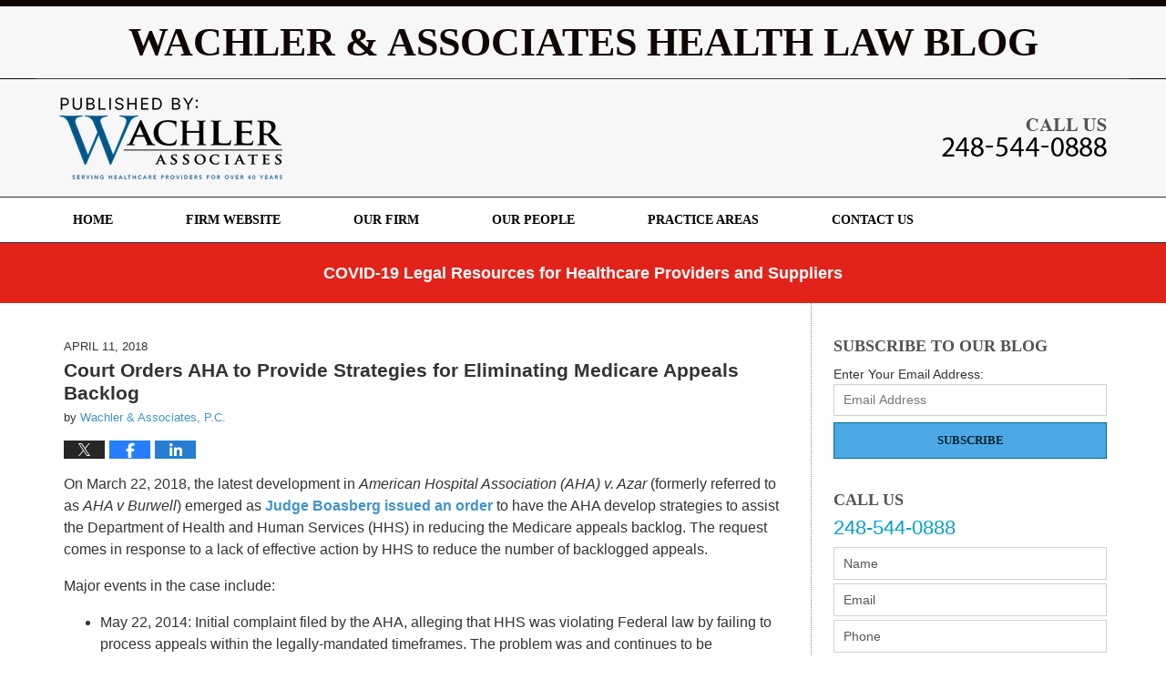

--- FILE ---
content_type: text/html; charset=UTF-8
request_url: https://www.wachlerblog.com/court-orders-aha-to-provide-strategies-for-eliminating-medicare-appeals-backlog/
body_size: 13456
content:
<!DOCTYPE html>
<html class="no-js displaymode-full" itemscope itemtype="http://schema.org/Blog" lang="en-US">
	<head prefix="og: http://ogp.me/ns# article: http://ogp.me/ns/article#" >
		<meta http-equiv="Content-Type" content="text/html; charset=utf-8" />
		<title>Court Orders AHA to Provide Strategies for Eliminating Medicare Appeals Backlog &#8212; Wachler &amp; Associates Health Law Blog &#8212; April 11, 2018</title>
		<meta name="viewport" content="width=device-width, initial-scale=1.0" />

		<link rel="stylesheet" type="text/css" media="all" href="/jresources/v/20250806034731/css/main.css" />


		<script type="text/javascript">
			document.documentElement.className = document.documentElement.className.replace(/\bno-js\b/,"js");
		</script>

		<meta name="referrer" content="origin" />
		<meta name="referrer" content="unsafe-url" />

		<meta name='robots' content='index, follow, max-image-preview:large, max-snippet:-1, max-video-preview:-1' />
	<style>img:is([sizes="auto" i], [sizes^="auto," i]) { contain-intrinsic-size: 3000px 1500px }</style>
	
	<!-- This site is optimized with the Yoast SEO plugin v25.5 - https://yoast.com/wordpress/plugins/seo/ -->
	<meta name="description" content="On March 22, 2018, the latest development in American Hospital Association (AHA) v. Azar (formerly referred to as AHA v Burwell) emerged as Judge Boasberg &#8212; April 11, 2018" />
	<link rel="canonical" href="https://www.wachlerblog.com/court-orders-aha-to-provide-strategies-for-eliminating-medicare-appeals-backlog/" />
	<meta name="twitter:card" content="summary_large_image" />
	<meta name="twitter:title" content="Court Orders AHA to Provide Strategies for Eliminating Medicare Appeals Backlog &#8212; Wachler &amp; Associates Health Law Blog &#8212; April 11, 2018" />
	<meta name="twitter:description" content="On March 22, 2018, the latest development in American Hospital Association (AHA) v. Azar (formerly referred to as AHA v Burwell) emerged as Judge Boasberg &#8212; April 11, 2018" />
	<meta name="twitter:label1" content="Written by" />
	<meta name="twitter:data1" content="Wachler &amp; Associates, P.C." />
	<meta name="twitter:label2" content="Est. reading time" />
	<meta name="twitter:data2" content="3 minutes" />
	<!-- / Yoast SEO plugin. -->


<link rel="alternate" type="application/rss+xml" title="Wachler &amp; Associates Health Law Blog &raquo; Feed" href="https://www.wachlerblog.com/feed/" />
<link rel="alternate" type="application/rss+xml" title="Wachler &amp; Associates Health Law Blog &raquo; Comments Feed" href="https://www.wachlerblog.com/comments/feed/" />
<script type="text/javascript">
/* <![CDATA[ */
window._wpemojiSettings = {"baseUrl":"https:\/\/s.w.org\/images\/core\/emoji\/16.0.1\/72x72\/","ext":".png","svgUrl":"https:\/\/s.w.org\/images\/core\/emoji\/16.0.1\/svg\/","svgExt":".svg","source":{"concatemoji":"https:\/\/www.wachlerblog.com\/wp-includes\/js\/wp-emoji-release.min.js?ver=ef08febdc3dce7220473ad292b6eccdf"}};
/*! This file is auto-generated */
!function(s,n){var o,i,e;function c(e){try{var t={supportTests:e,timestamp:(new Date).valueOf()};sessionStorage.setItem(o,JSON.stringify(t))}catch(e){}}function p(e,t,n){e.clearRect(0,0,e.canvas.width,e.canvas.height),e.fillText(t,0,0);var t=new Uint32Array(e.getImageData(0,0,e.canvas.width,e.canvas.height).data),a=(e.clearRect(0,0,e.canvas.width,e.canvas.height),e.fillText(n,0,0),new Uint32Array(e.getImageData(0,0,e.canvas.width,e.canvas.height).data));return t.every(function(e,t){return e===a[t]})}function u(e,t){e.clearRect(0,0,e.canvas.width,e.canvas.height),e.fillText(t,0,0);for(var n=e.getImageData(16,16,1,1),a=0;a<n.data.length;a++)if(0!==n.data[a])return!1;return!0}function f(e,t,n,a){switch(t){case"flag":return n(e,"\ud83c\udff3\ufe0f\u200d\u26a7\ufe0f","\ud83c\udff3\ufe0f\u200b\u26a7\ufe0f")?!1:!n(e,"\ud83c\udde8\ud83c\uddf6","\ud83c\udde8\u200b\ud83c\uddf6")&&!n(e,"\ud83c\udff4\udb40\udc67\udb40\udc62\udb40\udc65\udb40\udc6e\udb40\udc67\udb40\udc7f","\ud83c\udff4\u200b\udb40\udc67\u200b\udb40\udc62\u200b\udb40\udc65\u200b\udb40\udc6e\u200b\udb40\udc67\u200b\udb40\udc7f");case"emoji":return!a(e,"\ud83e\udedf")}return!1}function g(e,t,n,a){var r="undefined"!=typeof WorkerGlobalScope&&self instanceof WorkerGlobalScope?new OffscreenCanvas(300,150):s.createElement("canvas"),o=r.getContext("2d",{willReadFrequently:!0}),i=(o.textBaseline="top",o.font="600 32px Arial",{});return e.forEach(function(e){i[e]=t(o,e,n,a)}),i}function t(e){var t=s.createElement("script");t.src=e,t.defer=!0,s.head.appendChild(t)}"undefined"!=typeof Promise&&(o="wpEmojiSettingsSupports",i=["flag","emoji"],n.supports={everything:!0,everythingExceptFlag:!0},e=new Promise(function(e){s.addEventListener("DOMContentLoaded",e,{once:!0})}),new Promise(function(t){var n=function(){try{var e=JSON.parse(sessionStorage.getItem(o));if("object"==typeof e&&"number"==typeof e.timestamp&&(new Date).valueOf()<e.timestamp+604800&&"object"==typeof e.supportTests)return e.supportTests}catch(e){}return null}();if(!n){if("undefined"!=typeof Worker&&"undefined"!=typeof OffscreenCanvas&&"undefined"!=typeof URL&&URL.createObjectURL&&"undefined"!=typeof Blob)try{var e="postMessage("+g.toString()+"("+[JSON.stringify(i),f.toString(),p.toString(),u.toString()].join(",")+"));",a=new Blob([e],{type:"text/javascript"}),r=new Worker(URL.createObjectURL(a),{name:"wpTestEmojiSupports"});return void(r.onmessage=function(e){c(n=e.data),r.terminate(),t(n)})}catch(e){}c(n=g(i,f,p,u))}t(n)}).then(function(e){for(var t in e)n.supports[t]=e[t],n.supports.everything=n.supports.everything&&n.supports[t],"flag"!==t&&(n.supports.everythingExceptFlag=n.supports.everythingExceptFlag&&n.supports[t]);n.supports.everythingExceptFlag=n.supports.everythingExceptFlag&&!n.supports.flag,n.DOMReady=!1,n.readyCallback=function(){n.DOMReady=!0}}).then(function(){return e}).then(function(){var e;n.supports.everything||(n.readyCallback(),(e=n.source||{}).concatemoji?t(e.concatemoji):e.wpemoji&&e.twemoji&&(t(e.twemoji),t(e.wpemoji)))}))}((window,document),window._wpemojiSettings);
/* ]]> */
</script>
<style id='wp-emoji-styles-inline-css' type='text/css'>

	img.wp-smiley, img.emoji {
		display: inline !important;
		border: none !important;
		box-shadow: none !important;
		height: 1em !important;
		width: 1em !important;
		margin: 0 0.07em !important;
		vertical-align: -0.1em !important;
		background: none !important;
		padding: 0 !important;
	}
</style>
<link rel='stylesheet' id='wp-block-library-css' href='https://www.wachlerblog.com/wp-includes/css/dist/block-library/style.min.css?ver=ef08febdc3dce7220473ad292b6eccdf' type='text/css' media='all' />
<style id='classic-theme-styles-inline-css' type='text/css'>
/*! This file is auto-generated */
.wp-block-button__link{color:#fff;background-color:#32373c;border-radius:9999px;box-shadow:none;text-decoration:none;padding:calc(.667em + 2px) calc(1.333em + 2px);font-size:1.125em}.wp-block-file__button{background:#32373c;color:#fff;text-decoration:none}
</style>
<style id='global-styles-inline-css' type='text/css'>
:root{--wp--preset--aspect-ratio--square: 1;--wp--preset--aspect-ratio--4-3: 4/3;--wp--preset--aspect-ratio--3-4: 3/4;--wp--preset--aspect-ratio--3-2: 3/2;--wp--preset--aspect-ratio--2-3: 2/3;--wp--preset--aspect-ratio--16-9: 16/9;--wp--preset--aspect-ratio--9-16: 9/16;--wp--preset--color--black: #000000;--wp--preset--color--cyan-bluish-gray: #abb8c3;--wp--preset--color--white: #ffffff;--wp--preset--color--pale-pink: #f78da7;--wp--preset--color--vivid-red: #cf2e2e;--wp--preset--color--luminous-vivid-orange: #ff6900;--wp--preset--color--luminous-vivid-amber: #fcb900;--wp--preset--color--light-green-cyan: #7bdcb5;--wp--preset--color--vivid-green-cyan: #00d084;--wp--preset--color--pale-cyan-blue: #8ed1fc;--wp--preset--color--vivid-cyan-blue: #0693e3;--wp--preset--color--vivid-purple: #9b51e0;--wp--preset--gradient--vivid-cyan-blue-to-vivid-purple: linear-gradient(135deg,rgba(6,147,227,1) 0%,rgb(155,81,224) 100%);--wp--preset--gradient--light-green-cyan-to-vivid-green-cyan: linear-gradient(135deg,rgb(122,220,180) 0%,rgb(0,208,130) 100%);--wp--preset--gradient--luminous-vivid-amber-to-luminous-vivid-orange: linear-gradient(135deg,rgba(252,185,0,1) 0%,rgba(255,105,0,1) 100%);--wp--preset--gradient--luminous-vivid-orange-to-vivid-red: linear-gradient(135deg,rgba(255,105,0,1) 0%,rgb(207,46,46) 100%);--wp--preset--gradient--very-light-gray-to-cyan-bluish-gray: linear-gradient(135deg,rgb(238,238,238) 0%,rgb(169,184,195) 100%);--wp--preset--gradient--cool-to-warm-spectrum: linear-gradient(135deg,rgb(74,234,220) 0%,rgb(151,120,209) 20%,rgb(207,42,186) 40%,rgb(238,44,130) 60%,rgb(251,105,98) 80%,rgb(254,248,76) 100%);--wp--preset--gradient--blush-light-purple: linear-gradient(135deg,rgb(255,206,236) 0%,rgb(152,150,240) 100%);--wp--preset--gradient--blush-bordeaux: linear-gradient(135deg,rgb(254,205,165) 0%,rgb(254,45,45) 50%,rgb(107,0,62) 100%);--wp--preset--gradient--luminous-dusk: linear-gradient(135deg,rgb(255,203,112) 0%,rgb(199,81,192) 50%,rgb(65,88,208) 100%);--wp--preset--gradient--pale-ocean: linear-gradient(135deg,rgb(255,245,203) 0%,rgb(182,227,212) 50%,rgb(51,167,181) 100%);--wp--preset--gradient--electric-grass: linear-gradient(135deg,rgb(202,248,128) 0%,rgb(113,206,126) 100%);--wp--preset--gradient--midnight: linear-gradient(135deg,rgb(2,3,129) 0%,rgb(40,116,252) 100%);--wp--preset--font-size--small: 13px;--wp--preset--font-size--medium: 20px;--wp--preset--font-size--large: 36px;--wp--preset--font-size--x-large: 42px;--wp--preset--spacing--20: 0.44rem;--wp--preset--spacing--30: 0.67rem;--wp--preset--spacing--40: 1rem;--wp--preset--spacing--50: 1.5rem;--wp--preset--spacing--60: 2.25rem;--wp--preset--spacing--70: 3.38rem;--wp--preset--spacing--80: 5.06rem;--wp--preset--shadow--natural: 6px 6px 9px rgba(0, 0, 0, 0.2);--wp--preset--shadow--deep: 12px 12px 50px rgba(0, 0, 0, 0.4);--wp--preset--shadow--sharp: 6px 6px 0px rgba(0, 0, 0, 0.2);--wp--preset--shadow--outlined: 6px 6px 0px -3px rgba(255, 255, 255, 1), 6px 6px rgba(0, 0, 0, 1);--wp--preset--shadow--crisp: 6px 6px 0px rgba(0, 0, 0, 1);}:where(.is-layout-flex){gap: 0.5em;}:where(.is-layout-grid){gap: 0.5em;}body .is-layout-flex{display: flex;}.is-layout-flex{flex-wrap: wrap;align-items: center;}.is-layout-flex > :is(*, div){margin: 0;}body .is-layout-grid{display: grid;}.is-layout-grid > :is(*, div){margin: 0;}:where(.wp-block-columns.is-layout-flex){gap: 2em;}:where(.wp-block-columns.is-layout-grid){gap: 2em;}:where(.wp-block-post-template.is-layout-flex){gap: 1.25em;}:where(.wp-block-post-template.is-layout-grid){gap: 1.25em;}.has-black-color{color: var(--wp--preset--color--black) !important;}.has-cyan-bluish-gray-color{color: var(--wp--preset--color--cyan-bluish-gray) !important;}.has-white-color{color: var(--wp--preset--color--white) !important;}.has-pale-pink-color{color: var(--wp--preset--color--pale-pink) !important;}.has-vivid-red-color{color: var(--wp--preset--color--vivid-red) !important;}.has-luminous-vivid-orange-color{color: var(--wp--preset--color--luminous-vivid-orange) !important;}.has-luminous-vivid-amber-color{color: var(--wp--preset--color--luminous-vivid-amber) !important;}.has-light-green-cyan-color{color: var(--wp--preset--color--light-green-cyan) !important;}.has-vivid-green-cyan-color{color: var(--wp--preset--color--vivid-green-cyan) !important;}.has-pale-cyan-blue-color{color: var(--wp--preset--color--pale-cyan-blue) !important;}.has-vivid-cyan-blue-color{color: var(--wp--preset--color--vivid-cyan-blue) !important;}.has-vivid-purple-color{color: var(--wp--preset--color--vivid-purple) !important;}.has-black-background-color{background-color: var(--wp--preset--color--black) !important;}.has-cyan-bluish-gray-background-color{background-color: var(--wp--preset--color--cyan-bluish-gray) !important;}.has-white-background-color{background-color: var(--wp--preset--color--white) !important;}.has-pale-pink-background-color{background-color: var(--wp--preset--color--pale-pink) !important;}.has-vivid-red-background-color{background-color: var(--wp--preset--color--vivid-red) !important;}.has-luminous-vivid-orange-background-color{background-color: var(--wp--preset--color--luminous-vivid-orange) !important;}.has-luminous-vivid-amber-background-color{background-color: var(--wp--preset--color--luminous-vivid-amber) !important;}.has-light-green-cyan-background-color{background-color: var(--wp--preset--color--light-green-cyan) !important;}.has-vivid-green-cyan-background-color{background-color: var(--wp--preset--color--vivid-green-cyan) !important;}.has-pale-cyan-blue-background-color{background-color: var(--wp--preset--color--pale-cyan-blue) !important;}.has-vivid-cyan-blue-background-color{background-color: var(--wp--preset--color--vivid-cyan-blue) !important;}.has-vivid-purple-background-color{background-color: var(--wp--preset--color--vivid-purple) !important;}.has-black-border-color{border-color: var(--wp--preset--color--black) !important;}.has-cyan-bluish-gray-border-color{border-color: var(--wp--preset--color--cyan-bluish-gray) !important;}.has-white-border-color{border-color: var(--wp--preset--color--white) !important;}.has-pale-pink-border-color{border-color: var(--wp--preset--color--pale-pink) !important;}.has-vivid-red-border-color{border-color: var(--wp--preset--color--vivid-red) !important;}.has-luminous-vivid-orange-border-color{border-color: var(--wp--preset--color--luminous-vivid-orange) !important;}.has-luminous-vivid-amber-border-color{border-color: var(--wp--preset--color--luminous-vivid-amber) !important;}.has-light-green-cyan-border-color{border-color: var(--wp--preset--color--light-green-cyan) !important;}.has-vivid-green-cyan-border-color{border-color: var(--wp--preset--color--vivid-green-cyan) !important;}.has-pale-cyan-blue-border-color{border-color: var(--wp--preset--color--pale-cyan-blue) !important;}.has-vivid-cyan-blue-border-color{border-color: var(--wp--preset--color--vivid-cyan-blue) !important;}.has-vivid-purple-border-color{border-color: var(--wp--preset--color--vivid-purple) !important;}.has-vivid-cyan-blue-to-vivid-purple-gradient-background{background: var(--wp--preset--gradient--vivid-cyan-blue-to-vivid-purple) !important;}.has-light-green-cyan-to-vivid-green-cyan-gradient-background{background: var(--wp--preset--gradient--light-green-cyan-to-vivid-green-cyan) !important;}.has-luminous-vivid-amber-to-luminous-vivid-orange-gradient-background{background: var(--wp--preset--gradient--luminous-vivid-amber-to-luminous-vivid-orange) !important;}.has-luminous-vivid-orange-to-vivid-red-gradient-background{background: var(--wp--preset--gradient--luminous-vivid-orange-to-vivid-red) !important;}.has-very-light-gray-to-cyan-bluish-gray-gradient-background{background: var(--wp--preset--gradient--very-light-gray-to-cyan-bluish-gray) !important;}.has-cool-to-warm-spectrum-gradient-background{background: var(--wp--preset--gradient--cool-to-warm-spectrum) !important;}.has-blush-light-purple-gradient-background{background: var(--wp--preset--gradient--blush-light-purple) !important;}.has-blush-bordeaux-gradient-background{background: var(--wp--preset--gradient--blush-bordeaux) !important;}.has-luminous-dusk-gradient-background{background: var(--wp--preset--gradient--luminous-dusk) !important;}.has-pale-ocean-gradient-background{background: var(--wp--preset--gradient--pale-ocean) !important;}.has-electric-grass-gradient-background{background: var(--wp--preset--gradient--electric-grass) !important;}.has-midnight-gradient-background{background: var(--wp--preset--gradient--midnight) !important;}.has-small-font-size{font-size: var(--wp--preset--font-size--small) !important;}.has-medium-font-size{font-size: var(--wp--preset--font-size--medium) !important;}.has-large-font-size{font-size: var(--wp--preset--font-size--large) !important;}.has-x-large-font-size{font-size: var(--wp--preset--font-size--x-large) !important;}
:where(.wp-block-post-template.is-layout-flex){gap: 1.25em;}:where(.wp-block-post-template.is-layout-grid){gap: 1.25em;}
:where(.wp-block-columns.is-layout-flex){gap: 2em;}:where(.wp-block-columns.is-layout-grid){gap: 2em;}
:root :where(.wp-block-pullquote){font-size: 1.5em;line-height: 1.6;}
</style>
<script type="text/javascript" src="https://www.wachlerblog.com/wp-includes/js/jquery/jquery.min.js?ver=3.7.1" id="jquery-core-js"></script>
<script type="text/javascript" src="https://www.wachlerblog.com/wp-includes/js/jquery/jquery-migrate.min.js?ver=3.4.1" id="jquery-migrate-js"></script>
<link rel="https://api.w.org/" href="https://www.wachlerblog.com/wp-json/" /><link rel="alternate" title="JSON" type="application/json" href="https://www.wachlerblog.com/wp-json/wp/v2/posts/1179" /><link rel="EditURI" type="application/rsd+xml" title="RSD" href="https://www.wachlerblog.com/xmlrpc.php?rsd" />

<link rel='shortlink' href='https://wp.me/p7CgXW-j1' />
<link rel="alternate" title="oEmbed (JSON)" type="application/json+oembed" href="https://www.wachlerblog.com/wp-json/oembed/1.0/embed?url=https%3A%2F%2Fwww.wachlerblog.com%2Fcourt-orders-aha-to-provide-strategies-for-eliminating-medicare-appeals-backlog%2F" />
<link rel="alternate" title="oEmbed (XML)" type="text/xml+oembed" href="https://www.wachlerblog.com/wp-json/oembed/1.0/embed?url=https%3A%2F%2Fwww.wachlerblog.com%2Fcourt-orders-aha-to-provide-strategies-for-eliminating-medicare-appeals-backlog%2F&#038;format=xml" />
<link rel="amphtml" href="https://www.wachlerblog.com/amp/court-orders-aha-to-provide-strategies-for-eliminating-medicare-appeals-backlog/" />
		<!-- Willow Authorship Tags -->
<link href="https://www.wachler.com/" rel="publisher" />
<link href="https://www.wachler.com/" rel="author" />

<!-- End Willow Authorship Tags -->		<!-- Willow Opengraph and Twitter Cards -->
<meta property="article:published_time" content="2018-04-11T09:43:09-04:00" />
<meta property="article:modified_time" content="2018-04-11T09:43:09-04:00" />
<meta property="article:section" content="Medicare" />
<meta property="article:author" content="https://www.facebook.com/healthcarelawyers/" />
<meta property="og:url" content="https://www.wachlerblog.com/court-orders-aha-to-provide-strategies-for-eliminating-medicare-appeals-backlog/" />
<meta property="og:title" content="Court Orders AHA to Provide Strategies for Eliminating Medicare Appeals Backlog" />
<meta property="og:description" content="On March 22, 2018, the latest development in American Hospital Association (AHA) v. Azar (formerly referred to as AHA v Burwell) emerged as Judge Boasberg issued an order to have the AHA develop ..." />
<meta property="og:type" content="article" />
<meta property="og:image" content="https://www.wachlerblog.com/wp-content/uploads/sites/281/2025/08/social-image-logo-og.png" />
<meta property="og:image:width" content="1200" />
<meta property="og:image:height" content="1200" />
<meta property="og:image:url" content="https://www.wachlerblog.com/wp-content/uploads/sites/281/2025/08/social-image-logo-og.png" />
<meta property="og:image:secure_url" content="https://www.wachlerblog.com/wp-content/uploads/sites/281/2025/08/social-image-logo-og.png" />
<meta property="og:site_name" content="Wachler &amp; Associates Health Law Blog" />

<!-- End Willow Opengraph and Twitter Cards -->

				<link rel="shortcut icon" type="image/x-icon" href="/jresources/v/20250806034731/icons/favicon.ico"  />
<!-- Google Analytics Metadata -->
<script> window.jmetadata = window.jmetadata || { site: { id: '281', installation: 'blawgcloud', name: 'wachlerblog-com',  willow: '1', domain: 'wachlerblog.com', key: 'Li0tLSAuLi0gLi4uIC0gLi4gLi13YWNobGVyYmxvZy5jb20=' }, analytics: { ga4: [ { measurementId: 'G-QT8E1V2DZR' } ] } } </script>
<!-- End of Google Analytics Metadata -->

<!-- Google Tag Manager -->
<script>(function(w,d,s,l,i){w[l]=w[l]||[];w[l].push({'gtm.start': new Date().getTime(),event:'gtm.js'});var f=d.getElementsByTagName(s)[0], j=d.createElement(s),dl=l!='dataLayer'?'&l='+l:'';j.async=true;j.src= 'https://www.googletagmanager.com/gtm.js?id='+i+dl;f.parentNode.insertBefore(j,f); })(window,document,'script','dataLayer','GTM-PHFNLNH');</script>
<!-- End Google Tag Manager -->

<link rel="next" href="https://www.wachlerblog.com/oig-issues-report-on-outpatient-pt-overpayments/" />
<link rel="prev" href="https://www.wachlerblog.com/doj-kmart-reach-32-3-million-settlement-pharmacy-false-claims-suit/" />

	<script async defer src="https://justatic.com/e/widgets/js/justia.js"></script>

	</head>
	<body class="willow willow-responsive wp-singular post-template-default single single-post postid-1179 single-format-standard wp-theme-Willow-Responsive">
	<div id="top-numbers-v2" class="tnv2-sticky tnv2-2btn top-numbers-v2"><ul><li>Contact Us Now: <strong>248-544-0888</strong><div class="tnv2-btn-wrapper"><a class="tnv2-button" rel="nofollow" href="tel:248-544-0888" data-gtm-location="Sticky Header" data-gtm-value="248-544-0888" data-gtm-action="Contact" data-gtm-category="Phones" data-gtm-device="Mobile" data-gtm-event="phone_contact" data-gtm-label="Call" data-gtm-target="Button" data-gtm-type="click">Tap Here To Call Us</a> <a class="tnv2-button tnv2-button-text" rel="nofollow" href="sms:248-514-3216" ata-gtm-location="Sticky Header" data-gtm-value="248-514-3216" data-gtm-action="Contact" data-gtm-category="Phones" data-gtm-device="Mobile" data-gtm-event="phone_contact" data-gtm-label="Text" data-gtm-target="Button" data-gtm-type="click">Tap to Text</a></div></li></ul></div>

<div id="fb-root"></div>

		<div class="container">
			<div class="cwrap">

			<!-- HEADER -->
			<header id="header" role="banner">
							<div class="above_header_widgets_all"><div id="text-4" class="widget above-header-widgets above-header-widgets-allpage widget_text"><strong class="widget-title above-header-widgets-title above-header-widgets-allpage-title"> </strong><div class="content widget-content above-header-widgets-content above-header-widgets-allpage-content">			<div class="textwidget"><div class="imgwrap">
<div id="img2">
<div class="blogname-wrapper">
<a href="/" class="main-blogname">
<strong class="inner-blogname">Wachler & Associates Health Law Blog</strong>
</a>
</div>
</div>
</div></div>
		</div></div></div>
							<div id="head" class="header-tag-group">

					<div id="logo">
						<a href="https://www.wachlerblog.com/">							<img src="/jresources/v/20250806034731/images/logo.png" id="mainlogo" alt="Wachler & Associates, P.C." />
							Wachler &amp; Associates Health Law Blog</a>
					</div>
										<div id="tagline"><a  href="https://www.wachler.com/" class="tagline-link tagline-text">Published By Wachler & Associates, P.C.</a></div>
									</div><!--/#head-->
				<nav id="main-nav" role="navigation">
					<span class="visuallyhidden">Navigation</span>
					<div id="topnav" class="topnav nav-custom"><ul id="tnav-toplevel" class="menu"><li id="menu-item-6" class="priority_1 menu-item menu-item-type-custom menu-item-object-custom menu-item-home menu-item-6"><a href="https://www.wachlerblog.com/">Home</a></li>
<li id="menu-item-7" class="priority_2 menu-item menu-item-type-custom menu-item-object-custom menu-item-7"><a href="https://www.wachler.com/">Firm Website</a></li>
<li id="menu-item-9" class="priority_5 menu-item menu-item-type-custom menu-item-object-custom menu-item-9"><a href="https://www.wachler.com/our-law-firm.html">Our Firm</a></li>
<li id="menu-item-10" class="priority_4 menu-item menu-item-type-custom menu-item-object-custom menu-item-10"><a href="https://www.wachler.com/our-lawyers.html">Our People</a></li>
<li id="menu-item-11" class="priority_3 menu-item menu-item-type-custom menu-item-object-custom menu-item-11"><a href="https://www.wachler.com/practice-areas.html">Practice Areas</a></li>
<li id="menu-item-12" class="priority_1 menu-item menu-item-type-custom menu-item-object-custom menu-item-12"><a href="https://www.wachler.com/contact-us.html">Contact Us</a></li>
</ul></div>				</nav>
							</header>

			            

            <!-- MAIN -->
            <div id="main">
	            <div class="custom_html_content_top"><div class="imgwrap"> <div id="img1"> <!-- START include --> <div class="covid-banner amp-include tcenter"><span class="wrapper"> <p><a href="https://www.wachler.com/covid-19-legal-resources-healthcare-providers-suppliers.html" target="_blank">COVID-19 Legal Resources for Healthcare Providers and Suppliers</a></p> </span></div><!-- END include --> </div> </div></div>                <div class="mwrap">
                	
                	
	                <section class="content">
	                		                	<div class="bodytext">
		                	

<article id="post-1179" class="entry post-1179 post type-post status-publish format-standard hentry category-compliance category-health-law category-medicare" itemprop="blogPost" itemtype="http://schema.org/BlogPosting" itemscope>
	<link itemprop="mainEntityOfPage" href="https://www.wachlerblog.com/court-orders-aha-to-provide-strategies-for-eliminating-medicare-appeals-backlog/" />
	<div class="inner-wrapper">
		<header>

			
			
						<div id="default-featured-image-1179-post-id-1179" itemprop="image" itemtype="http://schema.org/ImageObject" itemscope>
	<link itemprop="url" href="https://www.wachlerblog.com/wp-content/uploads/sites/281/2025/08/social-image-logo-og.png" />
	<meta itemprop="width" content="1200" />
	<meta itemprop="height" content="1200" />
	<meta itemprop="representativeOfPage" content="http://schema.org/False" />
</div>
			<div class="published-date"><span class="published-date-label">Published on:</span> <time datetime="2018-04-11T09:43:09-04:00" class="post-date published" itemprop="datePublished" pubdate>April 11, 2018</time></div>
			
			
            <h1 class="entry-title" itemprop="name">Court Orders AHA to Provide Strategies for Eliminating Medicare Appeals Backlog</h1>
                <meta itemprop="headline" content="Court Orders AHA to Provide Strategies for Eliminating Medicare Appeals Backlog" />
			
			
			<div class="author vcard">by <span itemprop="author" itemtype="http://schema.org/Organization" itemscope><a href="https://www.wachler.com/" class="url fn author-wachler-1 author-520 post-author-link" rel="author" target="_self" itemprop="url"><span itemprop="name">Wachler &amp; Associates, P.C.</span></a><meta itemprop="sameAs" content="https://twitter.com/WachlerLaw" /><meta itemprop="sameAs" content="https://www.facebook.com/healthcarelawyers/" /><meta itemprop="sameAs" content="http://lawyers.justia.com/firm/wachler-associates-pc-52420" /></span></div>
			
			<div class="sharelinks sharelinks-1179 sharelinks-horizontal" id="sharelinks-1179">
	<a href="https://twitter.com/intent/tweet?url=https%3A%2F%2Fwp.me%2Fp7CgXW-j1&amp;text=Court+Orders+AHA+to+Provide+Strategies+for+Eliminating+Medicare+Appeals+Backlog&amp;related=WachlerLaw%3APost+Author" target="_blank"  onclick="javascript:window.open(this.href, '', 'menubar=no,toolbar=no,resizable=yes,scrollbars=yes,height=600,width=600');return false;"><img src="https://www.wachlerblog.com/wp-content/themes/Willow-Responsive/images/share/twitter.gif" alt="Tweet this Post" /></a>
	<a href="https://www.facebook.com/sharer/sharer.php?u=https%3A%2F%2Fwww.wachlerblog.com%2Fcourt-orders-aha-to-provide-strategies-for-eliminating-medicare-appeals-backlog%2F" target="_blank"  onclick="javascript:window.open(this.href, '', 'menubar=no,toolbar=no,resizable=yes,scrollbars=yes,height=600,width=600');return false;"><img src="https://www.wachlerblog.com/wp-content/themes/Willow-Responsive/images/share/fb.gif" alt="Share on Facebook" /></a>
	<a href="http://www.linkedin.com/shareArticle?mini=true&amp;url=https%3A%2F%2Fwww.wachlerblog.com%2Fcourt-orders-aha-to-provide-strategies-for-eliminating-medicare-appeals-backlog%2F&amp;title=Court+Orders+AHA+to+Provide+Strategies+for+Eliminating+Medicare+Appeals+Backlog&amp;source=Wachler+%26amp%3B+Associates+Health+Law+Blog" target="_blank"  onclick="javascript:window.open(this.href, '', 'menubar=no,toolbar=no,resizable=yes,scrollbars=yes,height=600,width=600');return false;"><img src="https://www.wachlerblog.com/wp-content/themes/Willow-Responsive/images/share/linkedin.gif" alt="Share on LinkedIn" /></a>
</div>					</header>
		<div class="content" itemprop="articleBody">
									<div class="entry-content">
								<p>On March 22, 2018, the latest development in <em>American Hospital Association (AHA) v. Azar </em>(formerly referred to as <em>AHA v Burwell</em>) emerged as <a href="https://www.aha.org/system/files/2018-03/180322-alj-court-order.pdf">Judge Boasberg issued an order</a> to have the AHA develop strategies to assist the Department of Health and Human Services (HHS) in reducing the Medicare appeals backlog. The request comes in response to a lack of effective action by HHS to reduce the number of backlogged appeals.</p>
<p>Major events in the case include:</p>
<ul>
<li>May 22, 2014: Initial complaint filed by the AHA, alleging that HHS was violating Federal law by failing to process appeals within the legally-mandated timeframes. The problem was and continues to be highlighted at the administrative law judge (ALJ) level of appeals, where wait times for the processing of claims regularly takes years;</li>
<li>December 18, 2014: Case is dismissed in favor of HHS, with court stating that it could not provide a remedy;</li>
<li>February 9, 2016: Circuit Court reverses the 2014 decision and orders district court to render opinion;</li>
<li><a href="https://www.wachlerblog.com/2016/09/mounting-pressure-hhs-remedy-backlogged-medicare-appeals.html">September 19, 2016</a>: District court issues decision denying HHS’ request for stay;</li>
<li>December 5, 2016: Summary judgement issued in favor of the AHA, ordering HHS to eliminate appeals backlog by 2021, with incremental progress reports being required to show that mandatory progress had been made;</li>
<li>March and <a href="https://www.wachlerblog.com/2017/06/hhs-2nd-update-appeals-backlog-shows-little-progress.html">June 2017</a>: HHS issues progress reports, with June report estimating that 950,520 claims would be pending at the ALJ level by 2021</li>
<li><a href="https://www.wachlerblog.com/2017/08/aha-v-burwell-questioned-dc-circuit-court.html">August 11, 2017</a>: Circuit Court orders district court to reconsider mandate, finding that an order to eliminate backlog could potentially force HHS to violate its duty to protect Medicare trust funds. HHS’ argument is that eliminating the backlog by 2021 would be impossible without arbitrarily deciding appeals.</li>
</ul>
<p>March 22 saw the most recent development, as the District Court turned to HHS’ adversary in an attempt to develop a strategy to shrink the Medicare appeals backlog. Since the decision in favor of the AHA, HHS has maintained that it does not have the financial resources to process the amount of claims required by the court order; a June 2017 estimate found that 607,402 were awaiting adjudication at the ALJ level. HHS’ inability to reduce the backlog has left the AHA frustrated and Judge Boasberg in a position to look for collaboration between the parties.</p>
<p>Judge Boasberg’s order gives the AHA until June 22, 2018 to “submit specific proposals (and reasons therefor) that they wish the Court to impose via mandamus and explain why current procedures are insufficient.” HHS has until July 6 to respond, with the AHA having to reply by July 13.</p>
<p>The AHA has issued plans for reducing the backlog in the past, including proposing settlement programs and a system that would penalize recovery audit contractors (RACs) whose determinations had high overturn rates at the ALJ level.  It is unclear whether the AHA will reissue these same plans or unveil new ones, but it will be important to see whether the court accepts the proposals, and if the court will take steps to enforce the orders on HHS.</p>
<p>Wachler &amp; Associates will continue to monitor the <em>AHA v Azar</em> case and other developments in connection with the Medicare appeal backlog.  If you or your entity have any questions pertaining to <a href="https://www.wachler.com/">Medicare audit compliance and appeals</a>, please contact an <a href="https://www.wachler.com/our-lawyers.html">experienced healthcare attorney</a> at (248) 544-0888, or via email at wapc@wachler.com. You may also subscribe to our health law blog by adding your email at the top right of this page.</p>
							</div>
					</div>
		<footer>
							<div class="author vcard">by <span itemprop="author" itemtype="http://schema.org/Organization" itemscope><a href="https://www.wachler.com/" class="url fn author-wachler-1 author-520 post-author-link" rel="author" target="_self" itemprop="url"><span itemprop="name">Wachler &amp; Associates, P.C.</span></a><meta itemprop="sameAs" content="https://twitter.com/WachlerLaw" /><meta itemprop="sameAs" content="https://www.facebook.com/healthcarelawyers/" /><meta itemprop="sameAs" content="http://lawyers.justia.com/firm/wachler-associates-pc-52420" /></span></div>						<div itemprop="publisher" itemtype="http://schema.org/Organization" itemscope>
				<meta itemprop="name" content="Wachler & Associates, P.C." />
				
<div itemprop="logo" itemtype="http://schema.org/ImageObject" itemscope>
	<link itemprop="url" href="https://www.wachlerblog.com/wp-content/uploads/sites/281/2025/08/Wachler-and-Associates-logo.png" />
	<meta itemprop="height" content="60" />
	<meta itemprop="width" content="209" />
	<meta itemprop="representativeOfPage" content="http://schema.org/True" />
</div>
			</div>

			<div class="category-list"><span class="category-list-label">Posted in:</span> <span class="category-list-items"><a href="https://www.wachlerblog.com/category/compliance/" title="View all posts in Compliance" class="category-compliance term-5 post-category-link">Compliance</a>, <a href="https://www.wachlerblog.com/category/health-law/" title="View all posts in Health Law" class="category-health-law term-8 post-category-link">Health Law</a> and <a href="https://www.wachlerblog.com/category/medicare/" title="View all posts in Medicare" class="category-medicare term-7 post-category-link">Medicare</a></span></div>			
			<div class="published-date"><span class="published-date-label">Published on:</span> <time datetime="2018-04-11T09:43:09-04:00" class="post-date published" itemprop="datePublished" pubdate>April 11, 2018</time></div>			<div class="visuallyhidden">Updated:
				<time datetime="2018-04-11T09:43:09-04:00" class="updated" itemprop="dateModified">April 11, 2018 9:43 am</time>
			</div>

			
			
			
			
<!-- You can start editing here. -->


			<!-- If comments are closed. -->
		<p class="nocomments">Comments are closed.</p>

	

		</footer>

	</div>
</article>
	<div class="navigation">
		<nav id="post-pagination-bottom" class="pagination post-pagination" role="navigation">
		<span class="nav-prev"><a rel="prev" href="https://www.wachlerblog.com/doj-kmart-reach-32-3-million-settlement-pharmacy-false-claims-suit/" title="DOJ and Kmart Reach $32.3 Million Settlement to Pharmacy False Claims Suit"><span class="arrow-left">&laquo;</span> Previous</a></span> <span class="nav-sep">|</span> <span class="nav-home"><a rel="home" href="https://www.wachlerblog.com/">Home</a></span> <span class="nav-sep">|</span> <span class="nav-next"><a rel="next" href="https://www.wachlerblog.com/oig-issues-report-on-outpatient-pt-overpayments/" title="OIG Issues Report on Outpatient PT Overpayments">Next <span class="arrow-right">&raquo;</span></a></span>				</nav>
	</div>
								</div>

																<aside class="sidebar primary-sidebar sc-2 secondary-content" id="sc-2">
			</aside>

							
						</section>

						<aside class="sidebar secondary-sidebar sc-1 secondary-content" id="sc-1">
	    <div id="jwpw_subscribe-2" class="widget sidebar-widget primary-sidebar-widget jwpw_subscribe">
    <strong class="widget-title sidebar-widget-title primary-sidebar-widget-title">Subscribe To Our Blog</strong><div class="content widget-content sidebar-widget-content primary-sidebar-widget-content">
        
        <div id="mailchimp_subscribe">
            <form action="https://wachlerblog.us13.list-manage.com/subscribe/post?u=c8bb2e166299c6e0578df3718&id=1a477b871f"
            method="post" id="mc-embedded-subscribe-form" name="mc-embedded-subscribe-form" class="validate" target="_blank" novalidate>
            <label for="mce-EMAIL">Enter Your Email Address:</label>
            <input type="email" value="" name="EMAIL" class="mailchimp email" id="mce-EMAIL" placeholder="Email Address"/>
            <span class="submit">
                <button type="submit" name="subscribe">Subscribe</button>
            </span>
            </form></div>
    </div></div>    <div id="justia_contact_form-2" class="widget sidebar-widget primary-sidebar-widget justia_contact_form">
    <strong class="widget-title sidebar-widget-title primary-sidebar-widget-title">Call Us</strong><div class="content widget-content sidebar-widget-content primary-sidebar-widget-content">
    <div class="formdesc">248-544-0888</div>
    <div id="contactform">
            <form data-gtm-label="Consultation Form" data-gtm-action="Submission" data-gtm-category="Forms" data-gtm-type="submission" data-gtm-conversion="1" id="genericcontactform" name="genericcontactform" action="/jshared/blog-contactus/" class="widget_form" data-validate="parsley">
            <div data-directive="j-recaptcha" data-recaptcha-key="6Le-tDosAAAAAJ-sMp6qvUGsYZ5ss-08xeQvY1Cd" data-version="2" data-set-lang="en"></div>
            <div id="errmsg"></div>
            <input type="hidden" name="wpid" value="2" />
            <input type="hidden" name="5_From_Page" value="Wachler &amp; Associates Health Law Blog" />
            <input type="hidden" name="firm_name" value="Wachler & Associates, P.C." />
            <input type="hidden" name="blog_name" value="Wachler &amp; Associates Health Law Blog" />
            <input type="hidden" name="site_id" value="" />
            <input type="hidden" name="prefix" value="281" />
            <input type="hidden" name="source" value="blawgcloud" />
            <input type="hidden" name="source_off" value="" />
            <input type="hidden" name="return_url" value="https://www.wachlerblog.com/thank-you/" />
            <input type="hidden" name="current_url" value="https://www.wachlerblog.com/court-orders-aha-to-provide-strategies-for-eliminating-medicare-appeals-backlog/" />
            <input type="hidden" name="big_or_small" value="big" />
            <input type="hidden" name="is_blog" value="yes" />
            <span class="fld name"><label class="visuallyhidden" for="Name">Name</label><input type="text" name="10_Name" id="Name" value=""  placeholder="Name"   class="required"  required/></span><span class="fld email"><label class="visuallyhidden" for="Email">Email</label><input type="email" name="20_Email" id="Email" value=""  placeholder="Email"   class="required"  required/></span><span class="fld phone"><label class="visuallyhidden" for="Phone">Phone</label><input type="tel" name="30_Phone" id="Phone" value=""  placeholder="Phone"  pattern="[\+\(\)\d -]+" title="Please enter a valid phone number."  class="required"  required/></span><span class="fld message"><label class="visuallyhidden" for="Message">Message</label><textarea name="40_Message" id="Message"  placeholder="Message"  class="required"  required></textarea></span>
            
            
            
            
            <input type="hidden" name="required_fields" value="10_Name,20_Email,30_Phone,40_Message" />
            <input type="hidden" name="form_location" value="Consultation Form">
            <span class="submit">
                <button type="submit" name="submitbtn">Submit</button>
            </span>
        </form>
    </div>
    <div style="display:none !important;" class="normal" id="jwpform-validation"></div>
    </div></div><div id="jwpw_connect-2" class="widget sidebar-widget primary-sidebar-widget jwpw_connect">
    <strong class="widget-title sidebar-widget-title primary-sidebar-widget-title"></strong><div class="content widget-content sidebar-widget-content primary-sidebar-widget-content">
    
        <p class="connect-icons">
            <a href="https://www.facebook.com/pages/Wachler-Associates-PC/101640679911976" target="_blank" title="Facebook"><img src="https://lawyers.justia.com/s/facebook-64.png" alt="Facebook Icon" border="0" /></a><a href="https://x.com/WachlerLaw" target="_blank" title="Twitter"><img src="https://lawyers.justia.com/s/twitter-64.png" alt="Twitter Icon" border="0" /></a><a href="https://www.linkedin.com/company/wachler-&-associates-p.c.?trk=ppro_cprof" target="_blank" title="LinkedIn"><img src="https://lawyers.justia.com/s/linkedin-64.png" alt="LinkedIn Icon" border="0" /></a><a href="https://lawyers.justia.com/lawyer/andrew-b-wachler-esq-1483915" target="_blank" title="Justia"><img src="https://lawyers.justia.com/s/justia-64.png" alt="Justia Icon" border="0" /></a><a href="http://rss.justia.com/MichiganHealthcareLawBlogCom" target="_blank" title="Feed"><img src="https://lawyers.justia.com/s/rss-64.png" alt="Feed Icon" border="0" /></a>
        </p>
        <script type="application/ld+json">
{ "@context": "http://schema.org",
  "@type": "http://schema.org/LegalService",
  "name": "Wachler & Associates, P.C.",
  "image": "https://www.wachlerblog.com/wp-content/uploads/sites/281/2025/08/Wachler-and-Associates-logo.png",
  "sameAs": ["https://www.facebook.com/pages/Wachler-Associates-PC/101640679911976","https://x.com/WachlerLaw","https://www.linkedin.com/company/wachler-&-associates-p.c.?trk=ppro_cprof","https://lawyers.justia.com/lawyer/andrew-b-wachler-esq-1483915","http://rss.justia.com/MichiganHealthcareLawBlogCom"],
  "address": {
    "@type": "PostalAddress",
    "addressCountry": "US"
  }
}
</script>
        
</div></div>
<div id="j_categories-2" class="widget sidebar-widget primary-sidebar-widget j_categories"><strong class="widget-title sidebar-widget-title primary-sidebar-widget-title">Topics</strong><div class="content widget-content sidebar-widget-content primary-sidebar-widget-content"><ul>
    <li class="cat-item cat-item-0"><a href="https://www.wachlerblog.com/category/compliance/">Compliance <span>(467)</span></a></li>
    <li class="cat-item cat-item-1"><a href="https://www.wachlerblog.com/category/medicare/">Medicare <span>(398)</span></a></li>
    <li class="cat-item cat-item-2"><a href="https://www.wachlerblog.com/category/health-law/">Health Law <span>(378)</span></a></li>
    <li class="cat-item cat-item-3"><a href="https://www.wachlerblog.com/category/audit/recovery-audit-contractors-racs/">Recovery Audit Contractors (RACs) <span>(185)</span></a></li>
    <li class="cat-item cat-item-4"><a href="https://www.wachlerblog.com/category/fraud-abuse/">Fraud &amp; Abuse <span>(136)</span></a></li>
    <li class="cat-item cat-item-5"><a href="https://www.wachlerblog.com/category/medicaid/">Medicaid <span>(100)</span></a></li>
    <li class="cat-item cat-item-6"><a href="https://www.wachlerblog.com/category/covid-19/">COVID-19 <span>(66)</span></a></li>
    <li class="cat-item cat-item-7"><a href="https://www.wachlerblog.com/category/michigan-healthcare-news/">Michigan Healthcare News <span>(50)</span></a></li>
    <li class="cat-item cat-item-8"><a href="https://www.wachlerblog.com/category/hipaa/">HIPAA <span>(47)</span></a></li>
    <li class="cat-item cat-item-9"><a href="https://www.wachlerblog.com/category/audit/">Audit <span>(39)</span></a></li>
    <li class="cat-item cat-item-10"><a href="https://www.wachlerblog.com/category/wapc-news/">WAPC News <span>(33)</span></a></li>
    <li class="cat-item cat-item-11"><a href="https://www.wachlerblog.com/category/anti-kickback/">Anti-Kickback <span>(30)</span></a></li>
    <span class="more-categories-link"><a href="https://www.wachlerblog.com/topics">View More Topics</a></span></ul></div></div><div id="text-2" class="widget sidebar-widget primary-sidebar-widget widget_text"><strong class="widget-title sidebar-widget-title primary-sidebar-widget-title">Search</strong><div class="content widget-content sidebar-widget-content primary-sidebar-widget-content">			<div class="textwidget"><form action="/" class="searchform" id="searchform" method="get" role="search"><div><label for="s" class="visuallyhidden">Search</label><input placeholder="Enter Text"
 type="text" id="s" name="s" value=""/><button type="submit" value="Search" id="searchsubmit">Search</button></div></form></div>
		</div></div>
		<div id="recent-posts-2" class="widget sidebar-widget primary-sidebar-widget widget_recent_entries">
		<strong class="widget-title sidebar-widget-title primary-sidebar-widget-title">Recent Entries</strong><div class="content widget-content sidebar-widget-content primary-sidebar-widget-content">
		<ul>
											<li>
					<a href="https://www.wachlerblog.com/continued-extension-of-telemedicine-controlled-substance-prescribing-through-2026/">Continued Extension of Telemedicine Controlled Substance Prescribing Through 2026</a>
											<span class="post-date">January 15, 2026</span>
									</li>
											<li>
					<a href="https://www.wachlerblog.com/understanding-medicare-revocations-key-considerations-for-providers-and-suppliers/">Understanding Medicare Revocations: Key Considerations for Providers and Suppliers</a>
											<span class="post-date">December 4, 2025</span>
									</li>
											<li>
					<a href="https://www.wachlerblog.com/understanding-cms-new-wiser-program/">Understanding CMS&#8217; New WISeR Program</a>
											<span class="post-date">December 2, 2025</span>
									</li>
					</ul>

		</div></div><div id="text-3" class="widget sidebar-widget primary-sidebar-widget widget_text"><strong class="widget-title sidebar-widget-title primary-sidebar-widget-title"> </strong><div class="content widget-content sidebar-widget-content primary-sidebar-widget-content">			<div class="textwidget"><ul><li><img alt="Best Lawyers Best Law Firms 2019" src="/jresources/images/blf-badge-2019.png" class="homepagebadge" /></li> <li> <a href="https://www.superlawyers.com/michigan/lawyer/Andrew-B-Wachler/09e5fec8-09e5-4938-8680-516e867307d2.html" target="_blank" rel="nofollow"> <img alt="Super Lawyers" src="/jresources/images/super_lawyers.png" class="homepagebadge" /> </a></li> <li> <a href="http://www.martindale.com/Products_and_Services/Peer_Review_Ratings.aspx" target="_blank" rel="nofollow"> <img alt="AV Rating" src="/jresources/images/av_lawyers.png" class="homepagebadge" /> </a> </li> <li> <a href="http://www.dbusiness.com/" rel="nofollow" target="_blank"> <img alt="dBusiness" src="/jresources/images/dbusiness.png" class="homepagebadge" /> </a></li> </ul></div>
		</div></div></aside>

					</div>
				</div>


							<!-- FOOTER -->
				<footer id="footer">
					<span class="visuallyhidden">Contact Information</span>
					<div class="fcontainer">

						
						<div id="address"><div class="slocation bloglocation">210 E 3rd St #204<br>Royal Oak, MI 48067<br>Phone: 248-544-0888<br>Fax: 248-544-3111</div></div>
						<nav id="footernav">
							<div id="footernav-wrapper" class="footernav nav-custom"><ul id="menu-footernav" class="menu"><li id="menu-item-13" class="menu-item menu-item-type-custom menu-item-object-custom menu-item-home menu-item-13"><a href="https://www.wachlerblog.com/">Home</a></li>
<li id="menu-item-14" class="menu-item menu-item-type-custom menu-item-object-custom menu-item-14"><a href="https://www.wachler.com/">Website</a></li>
<li id="menu-item-15" class="menu-item menu-item-type-custom menu-item-object-custom menu-item-15"><a href="https://www.wachler.com/disclaimer.html">Disclaimer</a></li>
<li id="menu-item-16" class="menu-item menu-item-type-custom menu-item-object-custom menu-item-16"><a href="https://www.wachler.com/contact-us.html">Contact Us</a></li>
<li id="menu-item-17" class="menu-item menu-item-type-custom menu-item-object-custom menu-item-17"><a href="https://www.wachler.com/sitemap.html">Website Map</a></li>
<li id="menu-item-18" class="menu-item menu-item-type-post_type menu-item-object-page menu-item-18"><a href="https://www.wachlerblog.com/archives/">Blog Posts</a></li>
</ul></div>						</nav>
												<div class="copyright" title="Copyright &copy; 2016 &ndash; 2026 Wachler & Associates, P.C."><div class="jgrecaptcha-text"><p>This site is protected by reCAPTCHA and the Google <a target="_blank" href="https://policies.google.com/privacy">Privacy Policy</a> and <a target="_blank" href="https://policies.google.com/terms">Terms of Service</a> apply.</p><p>Please do not include any confidential or sensitive information in a contact form, text message, or voicemail. The contact form sends information by non-encrypted email, which is not secure. Submitting a contact form, sending a text message, making a phone call, or leaving a voicemail does not create an attorney-client relationship.</p></div><style>.grecaptcha-badge { visibility: hidden; } .jgrecaptcha-text p { margin: 1.8em 0; }</style><span class="copyright_label">Copyright &copy;</span> <span class="copyright_year">2016 &ndash; 2026</span>, <a href="https://www.wachler.com/">Wachler & Associates, P.C.</a></div>
																		<div class="credits"><a target="_blank" href="https://www.justia.com/marketing/law-blogs/"><strong class="justia_brand">JUSTIA</strong> Law Firm Blog Design</a></div>
																	</div>
				</footer>
						</div> <!-- /.cwrap -->
		</div><!-- /.container -->
		<!--[if lt IE 9]>
			<script src="/jshared/jslibs/responsive/mediaqueries/css3-mediaqueries.1.0.2.min.js"></script>
		<![endif]-->
		<script type="text/javascript"> if(!('matchMedia' in window)){ document.write(unescape("%3Cscript src='/jshared/jslibs/responsive/mediaqueries/media.match.2.0.2.min.js' type='text/javascript'%3E%3C/script%3E")); } </script>
		<script type="speculationrules">
{"prefetch":[{"source":"document","where":{"and":[{"href_matches":"\/*"},{"not":{"href_matches":["\/wp-*.php","\/wp-admin\/*","\/wp-content\/uploads\/sites\/281\/*","\/wp-content\/*","\/wp-content\/plugins\/*","\/wp-content\/themes\/Willow-Responsive\/*","\/*\\?(.+)"]}},{"not":{"selector_matches":"a[rel~=\"nofollow\"]"}},{"not":{"selector_matches":".no-prefetch, .no-prefetch a"}}]},"eagerness":"conservative"}]}
</script>
<script type="text/javascript" src="https://www.wachlerblog.com/wp-content/plugins/jWP-Widgets/js/jwp-placeholder-fallback.js?ver=ef08febdc3dce7220473ad292b6eccdf" id="jwp-placeholder-fallback-js"></script>
<script type="text/javascript" src="https://www.wachlerblog.com/wp-content/plugins/jWP-Widgets/js/jwp-forms.js?ver=ef08febdc3dce7220473ad292b6eccdf" id="jwp-forms-js"></script>
<script type="text/javascript" src="https://www.wachlerblog.com/jshared/jslibs/validate/parsley.min.js?ver=ef08febdc3dce7220473ad292b6eccdf" id="parsley-js"></script>
<script type="text/javascript" src="https://www.wachlerblog.com/jshared/jslibs/responsive/enquire/enquire.2.0.2.min.js?ver=2.0.2" id="enquire-js"></script>
<script type="text/javascript" src="https://www.wachlerblog.com/jshared/jslibs/responsive/responsive.topnav.1.0.4.min.js?ver=1.0.4" id="responsive_topnav-js"></script>
<script type="text/javascript" src="https://www.wachlerblog.com/jresources/v/20250806034731/js/site.min.js" id="willow_site.min-js"></script>

	</body>
</html>


<!--
Performance optimized by W3 Total Cache. Learn more: https://www.boldgrid.com/w3-total-cache/

Page Caching using Disk: Enhanced 

Served from: www.wachlerblog.com @ 2026-01-25 19:01:19 by W3 Total Cache
-->